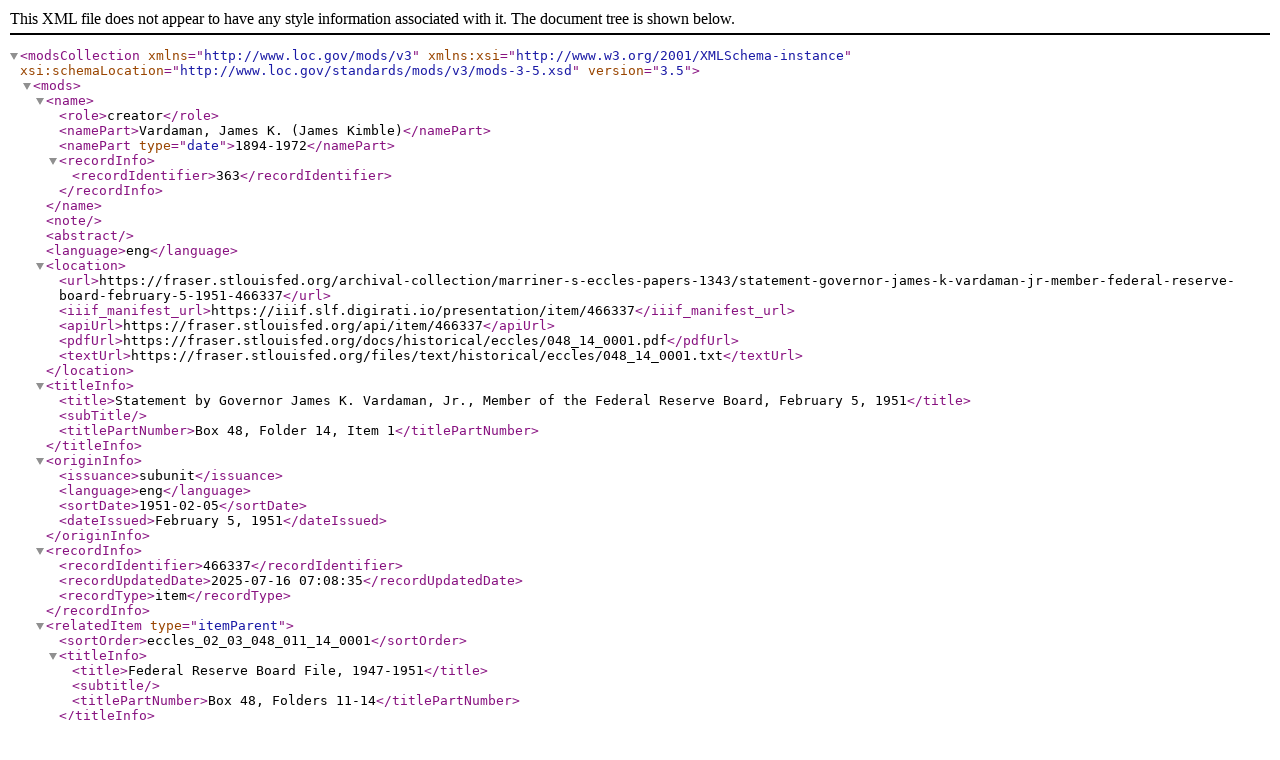

--- FILE ---
content_type: text/xml;charset=UTF-8
request_url: https://fraser.stlouisfed.org/metadata.php?type=item&id=466337
body_size: 1141
content:
<?xml version="1.0" encoding="UTF-8"?>
<modsCollection xmlns="http://www.loc.gov/mods/v3" xmlns:xsi="http://www.w3.org/2001/XMLSchema-instance" xsi:schemaLocation="http://www.loc.gov/standards/mods/v3/mods-3-5.xsd" version="3.5">
  <mods>
    <name>
      <role>creator</role>
      <namePart>Vardaman, James K. (James Kimble)</namePart>
      <namePart type="date">1894-1972</namePart>
      <recordInfo>
        <recordIdentifier>363</recordIdentifier>
      </recordInfo>
    </name>
    <note/>
    <abstract/>
    <language>eng</language>
    <location>
      <url>https://fraser.stlouisfed.org/archival-collection/marriner-s-eccles-papers-1343/statement-governor-james-k-vardaman-jr-member-federal-reserve-board-february-5-1951-466337</url>
      <iiif_manifest_url>https://iiif.slf.digirati.io/presentation/item/466337</iiif_manifest_url>
      <apiUrl>https://fraser.stlouisfed.org/api/item/466337</apiUrl>
      <pdfUrl>https://fraser.stlouisfed.org/docs/historical/eccles/048_14_0001.pdf</pdfUrl>
      <textUrl>https://fraser.stlouisfed.org/files/text/historical/eccles/048_14_0001.txt</textUrl>
    </location>
    <titleInfo>
      <title>Statement by Governor James K. Vardaman, Jr., Member of the Federal Reserve Board, February 5, 1951</title>
      <subTitle/>
      <titlePartNumber>Box 48, Folder 14, Item 1</titlePartNumber>
    </titleInfo>
    <originInfo>
      <issuance>subunit</issuance>
      <language>eng</language>
      <sortDate>1951-02-05</sortDate>
      <dateIssued>February 5, 1951</dateIssued>
    </originInfo>
    <recordInfo>
      <recordIdentifier>466337</recordIdentifier>
      <recordUpdatedDate>2025-07-16 07:08:35</recordUpdatedDate>
      <recordType>item</recordType>
    </recordInfo>
    <relatedItem type="itemParent">
      <sortOrder>eccles_02_03_048_011_14_0001</sortOrder>
      <titleInfo>
        <title>Federal Reserve Board File, 1947-1951</title>
        <subtitle/>
        <titlePartNumber>Box 48, Folders 11-14</titlePartNumber>
      </titleInfo>
      <recordInfo>
        <recordIdentifier>472878</recordIdentifier>
      </recordInfo>
    </relatedItem>
    <relatedItem type="parent">
      <recordInfo>
        <recordIdentifier>1343</recordIdentifier>
      </recordInfo>
      <titleInfo>
        <title>Marriner S. Eccles Papers</title>
      </titleInfo>
      <name>
        <role>repository</role>
        <namePart>University of Utah</namePart>
        <recordInfo>
          <recordIdentifier>4010</recordIdentifier>
        </recordInfo>
      </name>
    </relatedItem>
    <typeOfResource>text</typeOfResource>
    <accessCondition>http://rightsstatements.org/vocab/CNE/1.0/</accessCondition>
    <physicalDescription>
      <form>print</form>
      <extent>3 pages</extent>
      <digitalOrigin>reformatted digital</digitalOrigin>
      <digitalCopySource/>
      <internetMediaType>application/pdf</internetMediaType>
    </physicalDescription>
  </mods>
</modsCollection>
